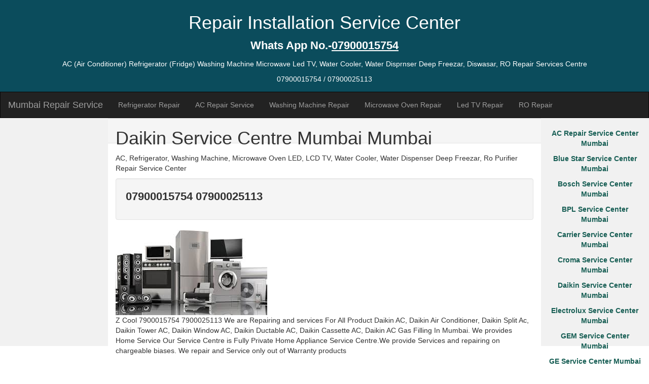

--- FILE ---
content_type: text/html
request_url: http://zcool.co.in/Daikin-Service-Centre-Mumbai.html
body_size: 7513
content:
<!DOCTYPE html>
<html lang="en">
<head>
  <title>Daikin Service Centre Mumbai-07900015754 | Daikin AC Service | Daikin AC Repair Installation Mumbai</title>

  <meta name="description" content="Mumbai Repair Service 07900025113 07900015754 provides Service and repairing for 
  all types Daikin Ac, Split AC, Tower AC, Cassette AC, Ductable AC, Portable AC, Cube Ac Repair Service In Mumbai "/>



  <meta name="keywords" content="Daikin Service Centre, Daikin AC Service Centre, Daikin AC Repair, Daikin AC Service,
   Daikin AC Installation,  Daikin Service Centre Near Me, Daikin Air Conditioner, Daikin AC Gas Filling In Mumbai, 
   Daikin Air Conditioner Service Centre, Daikin Service Centre In Mumbai "/>


  <meta charset="utf-8">
  <meta name="viewport" content="width=device-width, initial-scale=1">
  <link rel="stylesheet" href="https://maxcdn.bootstrapcdn.com/bootstrap/3.4.1/css/bootstrap.min.css">
  <script src="https://ajax.googleapis.com/ajax/libs/jquery/3.4.1/jquery.min.js"></script>
  <script src="https://maxcdn.bootstrapcdn.com/bootstrap/3.4.1/js/bootstrap.min.js"></script>
  <style>
    /* Remove the navbar's default margin-bottom and rounded borders */ 
    .navbar {
      margin-bottom: 0;
      border-radius: 0;
    }
    
    /* Set height of the grid so .sidenav can be 100% (adjust as needed) */
    .row.content {height: 450px}
    
    /* Set gray background color and 100% height */
    .sidenav {
      padding-top: 20px;
      background-color: #f1f1f1;
      height: 100%;
    }
    
    /* Set black background color, white text and some padding */
    footer {
      background-color: #555;
      color: white;
      padding: 15px;
    }
    
    /* On small screens, set height to 'auto' for sidenav and grid */
    @media screen and (max-width: 767px) {
      .sidenav {
        height: auto;
        padding: 15px;
      }
      .row.content {height:auto;} 
    }


    .cities {
      background-color:rgb(11, 76, 92);
      color: white;
      margin: -15px;
      padding: 20px;
    }



	a {
  color: rgb(23, 94, 84);
}



</style>
  </style>
</head>
<bodyn>
	<header class="container-fluid text-center">
        <div class="cities">
            <h1>Repair Installation Service Center</h1>
    
            <b><p style="font-size:160%;">Whats App No.-<u>07900015754</u><br></p></b>
            <p>AC (Air Conditioner) Refrigerator (Fridge) Washing Machine Microwave Led TV, Water Cooler, Water Disprnser
                Deep Freezar, Diswasar, RO Repair Services Centre</p>
    
            <p>07900015754 / 07900025113</p>
            </div> 
    </header>
<nav class="navbar navbar-inverse">
  <div class="container-fluid">
    <div class="navbar-header">
    <button type="button" class="navbar-toggle" data-toggle="collapse" data-target="#myNavbar">
        <span class="icon-bar"></span>
        <span class="icon-bar"></span>
        <span class="icon-bar"></span>                        
      </button>
      <a class="navbar-brand" href="https://zcool.co.in/">Mumbai Repair Service</a>
    </div>
    <div class="collapse navbar-collapse" id="myNavbar">
      <ul class="nav navbar-nav">
        
        <li><a href="Refrigerator-Service-Centre-Mumbai.html">Refrigerator Repair</a></li>
        <li><a href="AC-Service-Centre-Mumbai.html">AC Repair Service</a></li>
        <li><a href="Washing-Machine-Service-Centre-Mumbai.html">Washing Machine Repair</a></li>
        <li><a href="Microwave-Oven-Repair-Service-Centre-Mumbai.html">Microwave Oven Repair</a></li>
        <li><a href="TV-Repair-Service-Centre-Mumbai.html">Led TV Repair</a></li>
        <li><a href="RO-Repair-Service-Centre-Mumbai.html">RO Repair</a></li>
    </ul>
      <ul class="nav navbar-nav navbar-right">
        
      </ul>
    </div>
  </div>
</nav>
  

<div class="container-fluid text-center">    
    <div class="row content">
      <div class="col-sm-2 sidenav">
        <td><a href=""></a></td>
      </div>



    <div class="col-sm-8 text-left"> 
      <h1>Daikin Service Centre Mumbai Mumbai</h1>
      
  
  
      
<p> AC, Refrigerator, Washing Machine, Microwave Oven LED, LCD TV, Water Cooler, Water Dispenser
  Deep Freezar, Ro Purifier Repair Service Center</p>
      <div class="well"><b><p style="font-size:160%;">07900015754 07900025113</p></b></div>
      <img class="img-responsive" src="./repairservicecentre.jpg" alt="Repair Service Center"/>
      <p>Z Cool 7900015754 7900025113 We are Repairing and services For All Product Daikin AC, Daikin Air Conditioner, Daikin Split Ac,
          Daikin Tower AC, Daikin Window AC, Daikin Ductable AC, Daikin Cassette AC, Daikin AC Gas Filling In Mumbai. We provides Home Service
			 Our Service Centre is Fully Private Home Appliance Service Centre.We provide Services and repairing on
			  chargeable biases. We repair and Service only out of Warranty products</p>
    
<h2>Daikin AC Repair Services In Mumbai</h2>
      <table class="table table-bordered">
        <tbody>	
			<tr>
                <td>Daikin AC Service Centre in  Mumbai</td>
        <td>Daikin Air Conditioner Service Centre in  Mumbai</td>
        <td>Daikin AC Repair Service in  Mumbai</td>
        </tr>
        <tr>
        <td>Daikin Air Conditioner Repair Servic ine  Mumbai</td>
        <td>Daikin AC Installation in  Mumbai</td>
        <td>Daikin Air Conditioner Installation in  Mumbai</td>
        </tr>
        <tr>
        <td>Daikin  AC Service in  Mumbai</td>
        <td>Daikin  AC Repair in  Mumbai</td>
        <td>Daikin  AC Gas Filling in  Mumbai</td>
        </tr>
        <tr>
        <td>Daikin  AC Shiftting in  Mumbai</td>
        <td>Daikin  AC Gas Charging in  Mumbai</td>
        <td> Daikin AC PCB Repair in  Mumbai</td>
        </tr>
        <tr>
        <td>Daikin  AC Fan Motor Repair in  Mumbai</td>
        <td>Daikin  AC Fan Motor Replace in  Mumbai</td>
        <td>Daikin  AC Compressor Repair in  Mumbai</td>
        </tr>
        <tr>
        <td>Daikin  AC Fan Compressor Replace in  Mumbai</td>
        <td>Daikin  AC PCB Replace in  Mumbai</td>
        <td>Daikin  AC PCB Repair in  Mumbai</td>
        </tr>
        <tr>
        <td>Daikin Window AC Service Centre in  Mumbai</td>
        <td>Daikin Window AC Installation in  Mumbai</td>
        <td>Daikin Window AC Repair Service in  Mumbai</td>
        </tr>
        <tr>
        <td>Daikin Window AC Service in  Mumbai</td>
        <td>Daikin Window AC Repair in  Mumbai</td>
        <td>DaikinWindow AC Gas Filling in  Mumbai</td>
        </tr>
        <tr>
        <td>Daikin Window AC Shiftting in  Mumbai</td>
        <td>Daikin Window AC Gas Charging in  Mumbai</td>
        <td>Daikin Window AC PCB Repair in  Mumbai</td>
        </tr>
        <tr>
        <td>Daikin Window AC Fan Motor Repair in  Mumbai</td>
        <td>Daikin Window AC Fan Motor Replace in  Mumbai</td>
        <td>Daikin Window AC Compressor Repair in  Mumbai</td>
        </tr>
        <tr>
        <td>Daikin Window AC Fan Compressor Replace in  Mumbai</td>
        <td>Daikin Window AC PCB Replace in  Mumbai</td>
        <td>Daikin Window AC PCB Repair in  Mumbai</td>
        </tr>
        <tr>
        <td>Daikin Split AC Service Centre in  Mumbai</td>
        <td>Daikin Split AC Installation in  Mumbai</td>
        <td>Daikin Split AC Repair Service in  Mumbai</td>
        </tr>
        <tr>
        <td>Daikin Split AC Service in  Mumbai</td>
        <td>Daikin Split AC Repair in  Mumbai</td>
        <td>Daikin Split AC Gas Filling in  Mumbai</td>
        </tr>
        <tr>
        <td>Daikin Split AC Shiftting in  Mumbai</td>
        <td>Daikin Split AC Gas Charging in  Mumbai</td>
        <td>Daikin Split AC PCB Repair in  Mumbai</td>
        </tr>
        <tr>
        <td>Daikin Split AC Fan Motor Repair in  Mumbai</td>
        <td>Daikin Split AC Fan Motor Replace in  Mumbai</td>
        <td>Daikin Split AC Compressor Repair in  Mumbai</td>
        </tr>
        <tr>
        <td>Daikin Split AC Fan Compressor Replace in  Mumbai</td>
        <td>Daikin Split AC PCB Replace in  Mumbai</td>
        <td>Daikin Split AC PCB Repair in  Mumbai</td>
        </tr>
        <tr>
        <td>Cube AC Service Centre in  Mumbai</td>
        <td>Daikin Cube AC Installation in  Mumbai</td>
        <td>Daikin Cube AC Repair Service in  Mumbai</td>
        </tr>
        <tr>
        <td>Daikin Cube AC Service in  Mumbai</td>
        <td>Daikin Cube AC Repair in  Mumbai</td>
        <td>Daikin Cube AC Gas Filling in  Mumbai</td>
        </tr>
        <tr>
        <td>Daikin Cube AC Shiftting in  Mumbai</td>
        <td>Daikin Cube AC Gas Charging in  Mumbai</td>
        <td>Daikin Cube AC PCB Repair in  Mumbai</td>
        </tr>
        <tr>
        <td>Daikin Cube AC Fan Motor Repair in  Mumbai</td>
        <td>Daikin Cube AC Fan Motor Replace in  Mumbai</td>
        <td>Daikin Cube AC Compressor Repair in  Mumbai</td>
        </tr>
        <tr>
        <td>Daikin Cube AC Fan Compressor Replace in  Mumbai</td>
        <td>Daikin Cube AC PCB Replace in  Mumbai</td>
        <td>Daikin Cube AC PCB Repair in  Mumbai</td>
        </tr>
        <tr>
        <td>Daikin Cassette AC Service Centre in  Mumbai</td>
        <td>Daikin Cassette AC Installation in  Mumbai</td>
        <td>Daikin Cassette AC Repair Service in  Mumbai</td>
        </tr>
        <tr>
        <td>Daikin Cassette AC Service in  Mumbai</td>
        <td>Daikin Cassette AC Repair</td>
        <td>Daikin Cassette AC Gas Filling</td>
        </tr>
        <tr>
        <td>Daikin Cassette AC Shiftting in  Mumbai</td>
        <td>Daikin Cassette AC Gas Charging in  Mumbai</td>
        <td>Daikin Cassette AC PCB Repair in  Mumbai</td>
        </tr>
        <tr>
        <td>Daikin Cassette AC Fan Motor Repair in  Mumbai</td>
        <td>Daikin Cassette AC Fan Motor Replace in  Mumbai</td>
        <td>Daikin Cassette AC Compressor Repair in  Mumbai</td>
        </tr>
        <tr>
        <td>Daikin Cassette AC Fan Compressor Replace in  Mumbai</td>
        <td>Daikin Cassette AC PCB Replace in  Mumbai</td>
        <td>Daikin Cassette AC PCB Repair in  Mumbai</td>
        </tr>
        <tr>
        <td>Daikin Tower AC Service Centre in  Mumbai</td>
        <td>Daikin Tower AC Installation in  Mumbai</td>
        <td>Daikin Tower AC Repair Service in  Mumbai</td>
        </tr>
        <tr>
        <td>Daikin Tower AC Service in  Mumbai</td>
        <td>Daikin Tower AC Repair in  Mumbai</td>
        <td>Daikin Tower AC Gas Filling in  Mumbai</td>
        </tr>
        <tr>
        <td>Daikin Tower AC Shiftting in  Mumbai</td>
        <td>Daikin Tower AC Gas Charging in  Mumbai</td>
        <td>Daikin Tower AC PCB Repair in  Mumbai</td>
        </tr>
        <tr>
        <td>Daikin Tower AC Fan Motor Repair in  Mumbai</td>
        <td>Daikin Tower AC Fan Motor Replace in  Mumbai</td>
        <td>Daikin Tower AC Compressor Repair in  Mumbai</td>
        </tr>
        <tr>
        <td>Daikin Tower AC Fan Compressor Replace in  Mumbai</td>
        <td>Daikin Tower AC PCB Replace in  Mumbai</td>
        <td>Daikin Tower AC PCB Repair in  Mumbai</td>
        </tr>
        <tr>
        <td>Commercial AC Service Centre in  Mumbai</td>
        <td>Daikin Commercial AC Installation in  Mumbai</td>
        <td>Daikin Commercial AC Repair Service in  Mumbai</td>
        </tr>
        <tr>
        <td>Daikin Commercial AC Service in  Mumbai</td>
        <td>Daikin Commercial AC Repair in  Mumbai</td>
        <td>Daikin Commercial AC Gas Filling in  Mumbai</td>
        </tr>
        <tr>
        <td>Daikin Commercial AC Shiftting in  Mumbai</td>
        <td>Daikin Commercial AC Gas Charging in  Mumbai</td>
        <td>Daikin Commercial AC PCB Repair in  Mumbai</td>
        </tr>
        <tr>
        <td>Daikin Commercial AC Fan Motor Repair in  Mumbai</td>
        <td>Daikin Commercial AC Fan Motor Replace in  Mumbai</td>
        <td>Daikin Commercial AC Compressor Repair in  Mumbai</td>
        </tr>
        <tr>
        <td>Daikin Commercial AC Fan Compressor Replace in  Mumbai</td>
        <td>Daikin Commercial AC PCB Replace in  Mumbai</td>
        <td>Daikin Commercial AC PCB Repair in  Mumbai</td>
        </tr>
        <tr>
        <td>Daikin Ductable AC Service Centre in  Mumbai</td>
        <td>Daikin Ductable AC Installation in  Mumbai</td>
        <td>Daikin Ductable AC Repair Service in  Mumbai</td>
        </tr>
        <tr>
        <td>Daikin Ductable AC Service in  Mumbai</td>
        <td>Daikin Ductable AC Repair in  Mumbai</td>
        <td>Daikin Ductable AC Gas Filling in  Mumbai</td>
        </tr>
        <tr>
        <td>Daikin Ductable AC Shiftting in  Mumbai</td>
        <td>Daikin Ductable AC Gas Charging in  Mumbai</td>
        <td>Daikin Ductable AC PCB Repair in  Mumbai</td>
        </tr>
        <tr>
        <td>Daikin Ductable AC Fan Motor Repair in  Mumbai</td>
        <td>Daikin Ductable AC Fan Motor Replace in  Mumbai</td>
        <td>Daikin Ductable AC Compressor Repair in  Mumbai</td>
        </tr>
        <tr>
        <td>Daikin Ductable AC Fan Compressor Replace in  Mumbai</td>
        <td>Daikin Ductable AC PCB Replace in  Mumbai</td>
        <td>Daikin Ductable AC PCB Repair in  Mumbai</td>
        </tr>
        <tr>
        <td>Daikin Portable AC Service Centre in  Mumbai</td>
        <td>Daikin Portable AC Installation in  Mumbai </td>
        <td>Daikin Portable AC Repair Service in  Mumbai</td>
        </tr>
        <tr>
        <td>Daikin Portable AC Service in  Mumbai</td>
        <td>Daikin Portable AC Repair in  Mumbai</td>
        <td>Daikin Portable AC Gas Filling in  Mumbai</td>
        </tr>
        <tr>
        <td>Daikin Portable AC Shiftting in  Mumbai</td>
        <td>Daikin Portable AC Gas Charging in  Mumbai</td>
        <td>Daikin Portable AC PCB Repair in  Mumbai</td>
        </tr>
        <tr>
        <td>Daikin Portable AC Fan Motor Repair in  Mumbai</td>
        <td>Daikin Portable AC Fan Motor Replace in  Mumbai</td>
        <td>Daikin Portable AC Compressor Repair in  Mumbai</td>
        </tr>
        <tr>
        <td>Daikin Portable AC Fan Compressor Replace in  Mumbai</td>
        <td>Daikin Portable AC PCB Replace in  Mumbai</td>
        <td>Daikin Portable AC PCB Repair in  Mumbai</td>
        </tr>
                </tbody>
            </table>
        <h2>Daikin AC Repair Services  Mumbai</h2>
             <table class="table table-bordered">
                <tbody>	
        <tr>
                <td><a href="Daikin-Service-Centre-Andheri-Mumbai.html">Daikin Service Centre in Andheri Mumbai</a></td>
                <td><a href="Daikin-Service-Centre-AndheriDahisar-Mumbai.html">Daikin Service Centre in Andheri Dahisar Mumbai</a></td>
                <td><a href="Daikin-Service-Centre-90FeetRoad-Mumbai.html">Daikin Service Centre in 90 Feet Road Mumbai</a></td>
            </tr>
            <tr>
                <td><a href="Daikin-service-centre-AKRoad-Mumbai.html">Daikin Service Centre in A K Road Mumbai</a></td>
                <td><a href="Daikin-service-centre-AbdulRehmanStreet-Mumbai.html">Daikin Service Centre in Abdul Rehman Street Mumbai</a></td>
                <td><a href="Daikin-service-centre-Agripada-Mumbai.httml">Daikin Service Centre in Agripada Mumbai</a></td>
            </tr>
            <tr>
                <td><a href="Daikin-service-centre-Airoli-Mumbai.html">Daikin Service Centre in Airoli Mumbai</a></td>
                <td><a href="Daikin-service-centre-AiroliSector4-Mumbai.html">Daikin Service Centre in Airoli Sector 4 Mumbai</a></td>
                <td><a href="Daikin-Service-Centre-AiroliSector8-Mumbai">Daikin Service Centre in Airoli Sector 8 Mumbai</a></td>
            </tr>
            <tr>
                <td><a href="Daikin-Service-Centre-AltamountRoad-Mumbai.html">Daikin Service Centre in Altamount Road Mumbai</a></td>
                <td><a href="Daikin-service-centre-Ambarnath-Mumbai.html">Daikin Service Centre in Ambarnath Mumbai</a></td>
                <td><a href="daikin-service-centre-AmbarnathEast-Mumbai.html">Daikin Service Centre in Ambarnath East Mumbai</a></td>
            </tr>
            <tr>
                <td><a href="Daikin-service-centre-Ambernath-Mumbai.html">Daikin Service Centre in Ambernath Mumbai</a></td>
                <td><a href="Daikin-service-centre-AmbernathEast-Mumbai.html">Daikin Service Centre in Ambernath East Mumbai</a></td>
                <td><a href="Daikin-Service-Centre-AmbernathWest-Mumbai">Daikin Service Centre in Ambernath West Mumbai</a></td>
            </tr>
            <tr>
                <td><a href="Daikin-service-centre-Amboli-Mumbai.html">Daikin Service Centre in Amboli Mumbai</a></td>
                <td><a href="Daikin-service-centre-AndheriEast-Mumbai.html">Daikin Service Centre in Andheri East Mumbai</a></td>
                <td><a href="Daikin-service-centre-AndheriKurlaRoad-Mumbai.html">Daikin Service Centre in Andheri Kurla Road Mumbai</a></td>
            </tr>
            <tr>
                <td><a href="Daikin-service-centre-AndheriSaharRoad-Mumbai.html">Daikin Service Centre in Andheri Sahar Road Mumbai</a></td>
                <td><a href="Daikin-service-centre-AndheriWest-Mumbai.html">Daikin Service Centre in Andheri West Mumbai</a></td>
                <td><a href="Daikin-service-centre-AntopHill-Mumbai.html">Daikin Service Centre in Antop Hill Mumbai</a></td>
            </tr>
            <tr>
                <td><a href="Daikin-service-centre-ApolloBunder-Mumbai.html">Daikin Service Centre in Apollo Bunder Mumbai</a></td>
                <td><a href="Daikin-service-centre-AugustKrantiMaidan-Mumbai.httml">Daikin Service Centre in August Kranti Maidan Mumbai</a></td>
                <td><a href="Daikin-service-centre-BabulnathRoad-Mumbai.html">Daikin Service Centre in Babulnath Road Mumbai</a></td>
            </tr>
            <tr>
                <td><a href="Daikin-service-centre-Badlapur-Mumbai.html">Daikin Service Centre in Badlapur Mumbai</a></td>
                <td><a href="Daikin-service-centre-BallardEstate-Mumbai.html">Daikin Service Centre in Ballard Estate Mumbai</a></td>
                <td><a href="Daikin-service-centre-BandraWest -Mumbai.html">Daikin Service Centre in Bandra West Mumbai</a></td>
            </tr>
            <tr>
                <td><a href="Daikin-service-centre-BandraEast-Mumbai.html">Daikin Service Centre in Bandra East Mumbai</a></td>
                <td><a href="Daikin-service-centre-BandraWest -Mumbai.html">Daikin Service Centre in Bandra West Mumbai</a></td>
                <td><a href="Daikin-service-centre-Belapur-Mumbai.html">Daikin Service Centre in  Mumbai</a></td>
            </tr>
            <tr>
                <td><a href="Daikin-service-centre-Bhandup-Mumbai.html">Daikin Service Centre in Bhandup Mumbai</a></td>
                <td><a href="Daikin-service-centre-BhandupEast-Mumbai.html">Daikin Service Centre in Bhandup East Mumbai</a></td>
                <td><a href="Daikin-service-centre-BhandupWest-Mumbai.html">Daikin Service Centre in Bhandup West Mumbai</a></td>
            </tr>
            <tr>
                <td><a href="daikin-service-centre-Bhayandar-Mumbai.html">Daikin Service Centre in Bhayandar Mumbai</a></td>
                <td><a href="Daikin-service-centre-BhayandarEast-Mumbai.html">Daikin Service Centre in Bhayandar East Mumbai</a></td>
                <td><a href="Daikin-service-centre-BhayandarWada-Mumbai.html">Daikin Service Centre in Bhayandar Wada Mumbai</a></td>
            </tr>
            <tr>
                <td><a href="Daikin-service-centre-BhayandarWest-Mumbai.html">Daikin Service Centre in Bhayandar West Mumbai</a></td>
                <td><a href="Daikin-service-centre-Air indiaStaffcolony-Mumbai.html">Daikin Service Centre in Air india Staff colony Mumbai</a></td>
                <td><a href="Daikin-service-centre-BhayanderEast-Mumbai.html">Daikin Service Centre in Bhayander East Mumbai</a></td>
            </tr>
            <tr>
                <td><a href="Daikin-service-centre-BhayanderWest-Mumabi.html">Daikin Service Centre in Bhayander West Mumbai</a></td>
                <td><a href="Daikin-service-centre-BhindiBazar-Mumbai.httml">Daikin Service Centre in Bhindi Bazar Mumbai</a></td>
                <td><a href="Daikin-service-centre-Bhivandi-Mumbai.html">Daikin Service Centre in Bhivandi Mumbai</a></td>
            </tr>
            <tr>
                <td><a href="Daikin-service-centre-Bhiwandi-Mumbai.html">Daikin Service Centre in Bhiwandi Mumbai</a></td>
                <td><a href="Daikin-service-centre-Bhoiwada-Mumbai.html">Daikin Service Centre in Bhoiwada Mumbai</a></td>
                <td><a href="Daikin-service-centre-BhulabhaiDesaiRoad-Mumbai.html">Daikin Service Centre in Bhulabhai Desai Road Mumbai</a></td>
            </tr>
            <tr>
                <td><a href="DAikin-service-centre-Bhuleshwar-Mumbai.html">Daikin Service Centre in Bhuleshwar Mumbai</a></td>
                <td><a href="Daikin-service-centre-BhyandarEast-Mumbai.html">Daikin Service Centre in Bhyandar East Mumbai</a></td>
                <td><a href="Daikin-service-centre-Boisar-Mumbai.html">Daikin Service Centre in Boisar Mumbai</a></td>
            </tr>
            <tr>
                <td><a href="Daikin-service-centre-BorivaliWest-Mumbai.html">Daikin Service Centre in Boisar West Mumbai</a></td>
                <td><a href="Daikin-service-centre-Borivali-Mumbai.html">Daikin Service Centre in Borivali Mumbai</a></td>
                <td><a href="Daikin-service-centre-BorivaliEast-Mumbai.html">Daikin Service Centre in Borivali East Mumbai</a></td>
            </tr>
            <tr>
                <td><a href="Daikin-Service-Centre-BorivaliWest-Mumbai">Daikin Service Centre in Borivali West Mumbai</a></td>
                <td><a href="Daikin-Service-Centre-BreachCandy-Mumbai.html">Daikin Service Centre in Breach Candy Mumbai</a></td>
                <td><a href="Daikin-service-centre-Byculla-Mumbai.html">Daikin Service Centre in Byculla Mumbai</a></td>
            </tr>
            <tr>
                <td><a href="Daikin-Service-Centre-BycullaEast-Mumbai.html">Daikin Service Centre in Byculla East Mumbai</a></td>
                <td><a href="Daikin-service-centre-BycullaWest-Mumbai.html">Daikin Service Centre in Byculla West Mumbai</a></td>
                <td><a href="Daikin-service-centre-C.P.Tank-Mumbai.html">Daikin Service Centre in CP Tank Mumbai</a></td>
            </tr>
            <tr>
                <td><a href="Daikin-service-centre-C.S.T.-Mumbai.html">Daikin Service Centre in CST Mumbai</a></td>
                <td><a href="Daikin-service-centre-CarnacBunder-Mumbai.html">Daikin Service Centre in Carnac Bunder Mumbai</a></td>
                <td><a href="Daikin-service-centre-CBDBelapurSector11-Mumbai.html">Daikin Service Centre in CBD Belapur Mumbai</a></td>
            </tr>
            <tr>
                <td><a href="Daikin-service-centre-CBDBelapur-Mumbai.html">Daikin Service Centre in CBD Belapur Sector 11 Mumbai</a></td>
                <td><a href="Daikin-service-centre-Chakala-Mumbai.html">Daikin Service Centre in Chakala Mumbai</a></td>
                <td><a href="Daikin-service-centre-Chandivali-Mumbai.html">Daikin Service Centre in Chandivali Mumbai</a></td>
            </tr>
            <tr>
                <td><a href="Daikin-service-centre-Charkop-Mumbai.html">Daikin Service Centre in Charkop Mumbai</a></td>
                <td><a href="Daikin-service-centre-CharniRoad-Mumbai.html">Daikin Service Centre in Charni Road Mumbai</a></td>
                <td><a href="Daikin-service-centre-CharniRoadEast-Mumbai.html">Daikin Service Centre in Charni Road East Mumbai</a></td>
            </tr>
            <tr>
                <td><a href="Daikin-service-centre-Chembur-Mumbai.html">Daikin Service Centre in Chembur Mumbai</a></td>
                <td><a href="Daikin-service-centre-ChemburCamp-Mumbai.html">Daikin Service Centre in Chembur Camp Mumbai</a></td>
                <td><a href="Daikin-service-centre-ChemburColony-Mumbai.html">Daikin Service Centre in Chembur Colony Mumbai</a></td>
            </tr>
            <tr>
                <td><a href="Daikin-service-centre-ChemburEast-Mumbai.html">Daikin Service Centre in Chembur East Mumbai</a></td>
                <td><a href="Daikin-Service-Centre-ChemburWest-Mumbai.html">Daikin Service Centre in Chembur West Mumbai</a></td>
                <td><a href="Daikin-service-centre-ChinchBandar-Mumbai.html">Daikin Service Centre in Chinch Bandar Mumbai</a></td>
            </tr>
            <tr>
                <td><a href="Daikin-service-centre-ChinchBunder-Mumbai.html">Daikin Service Centre in Chinch Bunder Mumbai</a></td>
                <td><a href="Daikin-service-centre-Chinchpokli-Mumbai.html">Daikin Service Centre in Chinchpokli Mumbai</a></td>
                <td><a href="Daikin-service-centre-ChinchpokliEast-Mumbai.html">Daikin Service Centre in Chinchpokli East Mumbai</a></td>
            </tr>
            <tr>
                <td><a href="Daikin-Service-Centre-ChinchpokliWest-Mumbai.html">Daikin Service Centre in Chinchpokli West Mumbai</a></td>
                <td><a href="Daikin-Service-Centre-ChiraBazar-Mumbai.html">Daikin Service Centre in Chira Bazar Mumbai</a></td>
                <td><a href="Daikin-service-centre-Chowpatty-Mumbai.html">Daikin Service Centre in Chowpatty Mumbai</a></td>
            </tr>
            <tr>
                <td><a href="Daikin-service-centre-ChunaBhatti-Mumbai.html">Daikin Service Centre in Chuna Bhatti Mumbai</a></td>
                <td><a href="Daikin-service-centre-Churchgate-Mumbai.html">Daikin Service Centre in Church Gate Mumbai</a></td>
                <td><a href="Daikin-service-centre-Churchgate-Mumbai.html">Daikin Service Centre in Churchgate Mumbai</a></td>
            </tr>
            <tr>
                <td><a href="Daikin-service-centre-ColabaCauseway-Mumbai.html">Daikin Service Centre in Colaba Causeway Mumbai</a></td>
                <td><a href="Daikin-service-centre-CottonGreen-Mumbai.html">Daikin Service Centre in Cotton Green Mumbai</a></td>
                <td><a href="daikin-service-centre-CottonGreenWest-Mumbai.html">Daikin Service Centre in Cotton Green West Mumbai</a></td>
            </tr>
            <tr>
                <td><a href="Daikin-service-centre-CrawfordMarket-Mumbai.html">Daikin Service Centre in Crawford Market Mumbai</a></td>
                <td><a href="Daikin-service-centre-CuffeParadeMumbai.html">Daikin Service Centre in Cuffe Parade Mumbai</a></td>
                <td><a href="Daikin-service-centre-CumballaHill-Mumbai.html">Daikin Service Centre in Cumballa Hill Mumbai</a></td>
            </tr>
            <tr>
                <td><a href="Daikin-service-centre-CurreyRoad-Mumbai.html">Daikin Service Centre in Currey Road Mumbai</a></td>
                <td><a href="Daikin-service-centre-CurryRoad-Mumbai.html">Daikin Service Centre in Curry Road Mumbai</a></td>
                <td><a href="Daikin-Service-Centre-DNRoad-Mumbai.html">Daikin Service Centre in D N Road Mumbai</a></td>
            </tr>
            <tr>
                <td><a href="Daikin-service-centre-DadarEast-Mumbai.html">Daikin Service Centre in Dadar East Mumbai</a></td>
                <td><a href="Daikin-service-centre-DadarTT-Mumbai.html">Daikin Service Centre in Dadar T T Mumbai</a></td>
                <td><a href="Daikin-service-centre-DadarWest-Mumbai.html">Daikin Service Centre in Dadar West Mumbai</a></td>
            </tr>
            <tr>
                <td><a href="Daikin-service-centre-Dahisar-Mumbai.html">Daikin Service Centre in Dahisar Mumbai</a></td>
                <td><a href="Daikin-service-centre-DahisarEast-Mumbai.html">Daikin Service Centre in Dahisar East Mumbai</a></td>
                <td><a href="Daikin-service-centre-DahisarWest-Mumbai.html">Daikin Service Centre in Dahisar West Mumbai</a></td>
            </tr>
            <tr>
                <td><a href="Daikin-service-centre-DanaBandar-Mumbai.html">Daikin Service Centre in Dana Bandar Mumbai</a></td>
                <td><a href="Daikin-service-centre-DelisleRoad-Mumbai.html">Daikin Service Centre in Delisle Road Mumbai</a></td>
                <td><a href="Daikin-service-centre-Deonar-Mumbai.html">Daikin Service Centre in Deonar Mumbai</a></td>
            </tr>
            <tr>
                <td><a href="Daikin-service-centre-DeonarEast-Mumbai.html">Daikin Service Centre in Deonar East Mumbai</a></td>
                <td><a href="Daikin-service-centre-Dharavi-Mumbai.html">Daikin Service Centre in Dharavi Mumbai</a></td>
                <td><a href="Daikin-service-centre-DhobhiTalao-Mumbai.html">Daikin Service Centre in Dhobhi Talao Mumbai</a></td>
            </tr>
            <tr>
                <td><a href="Daikin-service-centre-DhobiTalao-Mumbai.html">Daikin Service Centre in Dhobi Talao Mumbai</a></td>
                <td><a href="Daikin-service-centre-Dockyard-Mumbai.html">Daikin Service Centre in Dockyard Mumbai</a></td>
                <td><a href="Daikin-service-centre-Dombivali-Mumbai.html">Daikin Service Centre in Dombivali Mumbai</a></td>
            </tr>
            <tr>
                <td><a href="Daikin-service-centre-DombivaliEast-Mumbai.html">Daikin Service Centre in Dombivali East Mumbai</a></td>
                <td><a href="Daikin-service-centre-DombivaliWest-Mumbai.html">Daikin Service Centre in Dombivali West Mumbai</a></td>
                <td><a href="Daikin-service-centre-Dongri-Mumbai.html">Daikin Service Centre in Dongri Mumbai</a></td>
            </tr>
            <tr>
                <td><a href="Daikin-service-centre-ElphinstoneRoad-Mumbai.html">Daikin Service Centre in Elphinstone Road Mumbai</a></td>
                <td><a href="Daikin-service-centre-FloraFountain-Mumbai.html">Daikin Service Centre in Flora Fountain Mumbai</a></td>
                <td><a href="Daikin-service-centre-Fort-Mumbai.html">Daikin Service Centre in Fort Mumbai</a></td>
            </tr>
            <tr>
                <td><a href="Daikin-service-centre-Gamdevi-Mumbai.html">Daikin Service Centre in Gamdevi Mumbai</a></td>
                <td><a href="Daikin-service-centre-Ghansoli-Mumbai.html">Daikin Service Centre in Ghansoli Mumbai</a></td>
                <td><a href="Daikin-service-centre-GhatkoparEast-Mumbai.html">Daikin Service Centre in Ghatkopar Mumbai</a></td>
            </tr>
            <tr>
                <td><a href="Daikin-service-centre-GhatkoparEast-Mumbai.html">Daikin Service Centre in Ghatkopar East Mumbai</a></td>
                <td><a href="Daikin-service-centre-GhatkoparWest-Mumbai.html">Daikin Service Centre in Ghatkopar West Mumbai</a></td>
                <td><a href="Daikin-service-centre-GhodbandarRoad-Mumbai.html">Daikin Service Centre in Ghodbandar Road Mumbai</a></td>
            </tr>
            <tr>
                <td><a href="Daikin-service-centre-Girgaon-Mumbai.html">Daikin Service Centre in Girgaon Mumbai</a></td>
                <td><a href="Daikin-service-centre-GirgaonChowpatty-Mumbai.html">Daikin Service Centre in Girgaon Chowpatty Mumbai</a></td>
                <td><a href="Daikin-service-centre-Girgaum-Mumbai.html">Daikin Service Centre in Girgaum Mumbai</a></td>
            </tr>
            <tr>
                <td><a href="Daikin-service-centre-GoregaonEast-Mumbai.html">Daikin Service Centre in Goregaon East Mumbai</a></td>
                <td><a href="Daikin-service-centre-GoregaonWest-Mumbai.html">Daikin Service Centre in Goregaon West Mumbai</a></td>
                <td><a href="Daikin-service-centre-Govandi-Mumbai.html">Daikin Service Centre in Govandi Mumbai</a></td>
            </tr>
            <tr>
                <td><a href="Daikin-service-centre-GovandiEast-Mumbai.html">Daikin Service Centre in Govandi East Mumbai</a></td>
                <td><a href="Daikin-service-centre-GovandiWest-Mumbai.html">Daikin Service Centre in Govandi West Mumbai</a></td>
                <td><a href="Daikin-service-centre-GowaliaTank-Mumbai.html">Daikin Service Centre in Gowalia Tank Mumbai</a></td>
            </tr>
            <tr>
                <td><a href="Daikin-service-centre-GrantRoad-Mumbai.html">Daikin Service Centre in Grant Road Mumbai</a></td>
                <td><a href="Daikin-service-centre-GrantRoadEast-Mumbai.html">Daikin Service Centre in Grant Road East Mumbai</a></td>
                <td><a href="Daikin-service-centre-GrantRoadWest-Mumbai.html">Daikin Service Centre in Grant Road West Mumbai</a></td>
            </tr>
            <tr>
                <td><a href="Daikin-service-centre-GreenParkExtension-Mumbai.html">Daikin Service Centre in Green Park Extension Mumbai</a></td>
                <td><a href="Daikin-service-centre-Gulalwadi-Mumbai.html">Daikin Service Centre in Gulalwadi Mumbai</a></td>
                <td><a href="Daikin-service-centre-HajiAli-Mumbai.html">Daikin Service Centre in Haji Ali Mumbai</a></td>
            </tr>
            <tr>
                <td><a href="Daikin-service-centre-HorimanCircle-Mumbai.html">Daikin Service Centre in Horiman Circle Mumbai</a></td>
                <td><a href="Daikin-service-centre-HughesRoad-Mumbai.html">Daikin Service Centre in Hughes Road Mumbai</a></td>
                <td><a href="Daikin-service-centre-HutatmaChowk-Mumbai.html">Daikin Service Centre in Hutatma Chowk Mumbai</a></td>
            </tr>
            <tr>
                <td><a href="Daikin-service-centre-JBNagar-Mumbai.html">Daikin Service Centre in J B Nagar Mumbai</a></td>
                <td><a href="Daikin-service-centre-JacobCircle-Mumbai.html">Daikin Service Centre in Jacob Circle Mumbai</a></td>
                <td><a href="Daikin-service-centre-Jogeshwari-Mumbai.html">Daikin Service Centre in Jogeshwari Mumbai</a></td>
            </tr>
            <tr>
                <td><a href="Daikin-service-centre-JogeshwariEast-Mumbai.html">Daikin Service Centre in Jogeshwari East Mumbai</a></td>
                <td><a href="Daikin-service-centre-JogeshwariWest-Mumbai.html">Daikin Service Centre in Jogeshwari West Mumbai</a></td>
                <td><a href="Daikin-service-centre-JuhuScheme-Mumbai.html">Daikin Service Centre in Juhu Scheme Mumbai</a></td>
            </tr>
            <tr>
                <td><a href="Daikin-service-centre-JuhuTaraRoad-Mumbai.html">Daikin Service Centre in Juhu Tara Road Mumbai</a></td>
                <td><a href="Daikin-Service-Centre-Kalachowki-Mumbai.html">Daikin Service Centre in Kalachowki Mumbai</a></td>
                <td><a href="DDaikin-service-centre-Kalaghoda-Mumbai.html">Daikin Service Centre in Kalaghoda Mumbai</a></td>
            </tr>
            <tr>
                <td><a href="Daikin-service-centre-Kalamboli-Mumbai.html">Daikin Service Centre in Kalamboli Mumbai</a></td>
                <td><a href="Daikin-service-centre-Kalbadevi-Mumbai.html">Daikin Service Centre in Kalbadevi Mumbai</a></td>
                <td><a href="Daikin-service-centre-Kalina-Mumbai.html">Daikin Service Centre in Kalina Mumbai</a></td>
            </tr>
            <tr>
                <td><a href="Daikin-service-centre-Kalwa-Mumbai.html">Daikin Service Centre in Kalwa Mumbai</a></td>
                <td><a href="Daikin-service-centre-KalwaWest-Mumbai.html">Daikin Service Centre in Kalwa West Mumbai</a></td>
                <td><a href="Daikin-service-centre-Kalyan-Mumbai.html">Daikin Service Centre in Kalyan Mumbai</a></td>
            </tr>
            <tr>
                <td><a href="Daikin-service-centre-KalyanEast-Mumbai.html">Daikin Service Centre in Kalyan East Mumbai</a></td>
                <td><a href="Daikin-service-centre-KalyanWest-Mumbai.html">Daikin Service Centre in Kalyan West Mumbai</a></td>
                <td><a href="Daikin-service-centre-Kamothe-Mumbai.html">Daikin Service Centre in Kamothe Mumbai</a></td>
            </tr>
            <tr>
                <td><a href="Daikin-service-centre-Kandivali-Mumbai.html">Daikin Service Centre in Kandivali Mumbai</a></td>
                <td><a href="Daikin-service-centre-KandivaliEast-Mumbai.html">Daikin Service Centre in Kandivali East Mumbai</a></td>
                <td><a href="Daikin-service-centre-KandivaliWest-Mumbai.html">Daikin Service Centre in Kandivali West Mumbai</a></td>
            </tr>
            <tr>
                <td><a href="Daikin-service-centre-KanjurMargEast-Mumbai.html">Daikin Service Centre in Kanjur Marg East Mumbai</a></td>
                <td><a href="Daikin-service-centre-KanjurMargWest-Mumbai.html">Daikin Service Centre in Kanjur Marg West Mumbai</a></td>
                <td><a href="Daikin-service-centre-Kanjurmarg-Mumbai.html">Daikin Service Centre in Kanjurmarg Mumbai</a></td>
            </tr>
            <tr>
                <td><a href="Daikin-service-centre-KanjurMargEast-Mumbai.html">Daikin Service Centre in Kanjurmarg East Mumbai</a></td>
                <td><a href="Daikin-service-centre-KanjurMargWest-Mumbai.html">Daikin Service Centre in Kanjurmarg West Mumbai</a></td>
                <td><a href="Daikin-service-centre-KaziSayedStreet-Mumbai.html">Daikin Service Centre in Kazi Sayed Street Mumbai</a></td>
            </tr>
            <tr>
                <td><a href="Daikin-service-centre-KempsCorner-Mumbai.html">Daikin Service Centre in Kemps Corner Mumbai</a></td>
                <td><a href="Daikin-service-centre-KempsCorner-Mumbai.html">Daikin Service Centre in Kemps Corner Mumbai</a></td>
                <td><a href="Daikin-service-centre-Khar-Mumbai.html">Daikin Service Centre in Khar Mumbai</a></td>
            </tr>
            <tr>
                <td><a href="Daikin-service-centre-KharDanda-Mumbai.html">Daikin Service Centre in Khar Danda Mumbai</a></td>
                <td><a href="Daikin-service-centre-KharEast-Mumbai.html">Daikin Service Centre in Khar East Mumbai</a></td>
                <td><a href="Daikin-service-centre-KharWest-Mumbai.html">Daikin Service Centre in Khar West Mumbai</a></td>
            </tr>
            <tr>
                <td><a href="Daikin-service-centre-Kharghar-Mumbai.html">Daikin Service Centre in Kharghar Mumbai</a></td>
                <td><a href="Daikin-service-centre-KhargharSector12-Mumbai.html">Daikin Service Centre in Kharghar Sector 12 Mumbai</a></td>
                <td><a href="Daikin-service-centre-KhargharSector2-Mumbai.html">Daikin Service Centre in Kharghar Sector 2 Mumbai</a></td>
            </tr>
            <tr>
                <td><a href="Daikin-service-centre-KhargharSector7-Mumbai.html">Daikin Service Centre in Kharghar Sector 7 Mumbai</a></td>
                <td><a href="Daikin-service-centre-Khetwadi-Mumbai.html">Daikin Service Centre in Khetwadi Mumbai</a></td>
                <td><a href="Daikin-service-centre-Khopoli-Mumbai.html">Daikin Service Centre in Khopoli Mumbai</a></td>
            </tr>
            <tr>
                <td><a href="Daikin-service-centre-KingsCircle-Mumbai.html">Daikin Service Centre in Kings Circle Mumbai</a></td>
                <td><a href="Daikin-service-centre-Koparkhairane-Mumbai.html">Daikin Service Centre in Koparkhairane Mumbai</a></td>
                <td><a href="Daikin-service-centre-Koperkhairane-Mumbai.html">Daikin Service Centre in Koper Khraine Mumbai</a></td>
            </tr>
            <tr>
                <td><a href="Daikin-service-centre-KoperKhraine-Mumbai.html">Daikin Service Centre in Koperkhairane Mumbai</a></td>
                <td><a href="Daikin-service-centre-Kurla-Mumbai.html">Daikin Service Centre in Kurla Mumbai</a></td>
                <td><a href="Daikin-service-centre-KurlaEast-Mumbai.html">Daikin Service Centre in Kurla East Mumbai</a></td>
            </tr>
            <tr>
                <td><a href="Daikin-service-centre-KurlaWest-Mumbai.html">Daikin Service Centre in Kurla West Mumbai</a></td>
                <td><a href="Daikin-service-centre-LalBahadurShastriMarg-Mumbai.html">Daikin Service Centre in Lal Bahadur Shastri Marg Mumbai</a></td>
                <td><a href="Daikin-Service-Centre-LalBaug-Mumbai.html">Daikin Service Centre in Lal Baug Mumbai</a></td>
            </tr>
            <tr>
                <td><a href="Daikin-service-centre-LalBaug-Mumbai.html">Daikin Service Centre in Lalbaug Mumbai</a></td>
                <td><a href="Daikin-service-centre-LamingtonRoad-Mumbai.html">Daikin Service Centre in Lamington Road Mumbai</a></td>
                <td><a href="Daikin-service-centre-LBSMarg-Mumbai.html">Daikin Service Centre in LBS Marg Mumbai</a></td>
            </tr>
            <tr>
                <td><a href="Daikin-service-centre-LinkRoad-Mumbai.html">Daikin Service Centre in Link Road Mumbai</a></td>
                <td><a href="Daikin-service-centre-LoharChawl-Mumbai.html">Daikin Service Centre in Lohar Chawl Mumbai</a></td>
                <td><a href="Daikin-service-centre-Lokhandwala-Mumbai.html">Daikin Service Centre in Lokhandwala Mumbai</a></td>
            </tr>
            <tr>
                <td><a href="Daikin-service-centre-LowerParel-Mumbai.html">Daikin Service Centre in Lower Parel Mumbai</a></td>
                <td><a href="Daikin-service-centre-LowerParelEast-Mumbai.html">Daikin Service Centre in Lower Parel East Mumbai</a></td>
                <td><a href="Daikin-service-centre-LowerParelWest-Mumbai.html">Daikin Service Centre in Lower Parel West Mumbai</a></td>
            </tr>
                   <tr>
                <td><a href="Daikin-service-centre-MGRoad-Mumbai.html">Daikin Service Centre in M G Road Mumbai</a></td>
                <td><a href="Daikin-service-centre-MahakaliCavesRoad-Mumbai.html">Daikin Service Centre in Mahakali Caves Road Mumbai</a></td>
                <td><a href="Daikin-service-centre-Mahalaxmi-Mumbai.html">Daikin Service Centre in Mahalaxmi Mumbai</a></td>
            </tr>
            <tr>
                <td><a href="Daikin-service-centre-MahalaxmiWest-Mumbai.html">Daikin Service Centre in Mahalaxmi West Mumbai</a></td>
                <td><a href="Daikin-service-centre-Mahape-Mumbai.html">Daikin Service Centre in Mahape Mumbai</a></td>
                <td><a href="Daikin-service-centre-Mahim-Mumbai.html">Daikin Service Centre in Mahim Mumbai</a></td>
            </tr>
            <tr>
                <td><a href="Daikin-service-centre-MahimEast-Mumbai.html">Daikin Service Centre in Mahim East Mumbai</a></td>
                <td><a href="Daikin-service-centre-MahimWest-Mumbai.html">Daikin Service Centre in Mahim West Mumbai</a></td>
                <td><a href="Daikin-service-centre-MalabarHill-Mumbai.html">Daikin Service Centre in Malabar Hill Mumbai</a></td>
            </tr>
            <tr>
                <td><a href="Daikin-Service-Centre-NaviMumbai-Mumbai">Daikin Service Centre in Navi Mumbai Mumbai</a></td>
                <td><a href="Daikin-service-centre-Malad-Mumbai.html">Daikin Service Centre in Malad Mumbai</a></td>
                <td><a href="Daikin-service-centre-MaladEast-Mumbai.html">Daikin Service Centre in Malad East Mumbai</a></td>
            </tr>
            <tr>
                <td><a href="Daikin-service-centre-MaladWest-Mumbai.html">Daikin Service Centre in Malad West Mumbai</a></td>
                <td><a href="DDaikin-service-centre-Mandapeshwar-Mumbai.html">Daikin Service Centre in Mandapeshwar Mumbai</a></td>
                <td><a href="Daikin-service-centre-Mandavi-Mumbai.html">Daikin Service Centre in Mandavi Mumbai</a></td>
            </tr>
            <tr>
                <td><a href="Daikin-service-centre-Mandvi-Mumbai.html">Daikin Service Centre in Mandvi Mumbai</a></td>
                <td><a href="Daikin-service-centre-MangaldasMarket-Mumbai.html">Daikin Service Centre in Mangaldas Market Mumbai</a></td>
                <td><a href="Daikin-service-centre-Mankhurd-Mumbai.html">Daikin Service Centre in Mankhurd Mumbai</a></td>
            </tr>
            <tr>
                <td><a href="Daikin-service-centre-Manpada-Mumbai.html">Daikin Service Centre in Manpada Mumbai</a></td>
                <td><a href="Daikin-service-centre-MarineDrive-Mumbai.html">Daikin Service Centre in Marine Drive Mumbai</a></td>
                <td><a href="Daikin-service-centre-MarineLines-Mumbai.html">Daikin Service Centre in Marine Lines Mumbai</a></td>
            </tr>
            <tr>
                <td><a href="Daikin-service-centre-MarineLinesEast-Mumbai.html">Daikin Service Centre in Marine Lines East Mumbai</a></td>
                <td><a href="Daikin-service-centre-Nerul-Mumbai.html">Daikin Service Centre in Nerul Mumbai</a></td>
                <td><a href="Daikin-service-centre-MasjidBunder-Mumbai.html">Daikin Service Centre in Masjid Bunder Mumbai</a></td>
            </tr>
            <tr>
                <td><a href="Daikin-service-centre-MasjidBunderEast-Mumbai.html">Daikin Service Centre in Masjid Bunder East Mumbai</a></td>
                <td><a href="Daikin-service-centre-MasjidBunderRoad-Mumbai.html">Daikin Service Centre in Masjid Bunder Road Mumbai</a></td>
                <td><a href="Daikin-service-centre-MasjidBunderWest-Mumbai.html">Daikin Service Centre in Masjid Bunder West Mumbai</a></td>
            </tr>
            <tr>
                <td><a href="Daikin-service-centre-Matunga-Mumbai.html">Daikin Service Centre in Matunga Mumbai</a></td>
                <td><a href="Daikin-service-centre-Matunga-Mumbai.html">Daikin Service Centre in Matunga Road Mumbai</a></td>
                <td><a href="Daikin-service-centre-MatungaCentral-Mumbai.html">Daikin Service Centre in Matunga Central Mumbai</a></td>
            </tr>
            <tr>
                <td><a href="Daikin-service-centre-MatungaEast-Mumbai.html">Daikin Service Centre in Matunga East Mumbai</a></td>
                <td><a href="Daikin-Service-Centre-MatungaEast-Mumbai">Daikin Service Centre in Matunga East Mumbai</a></td>
                <td><a href="Daikin-service-centre-MatungaRoadWest-Mumbai.html">Daikin Service Centre in Matunga Road West Mumbai</a></td>
            </tr>
            <tr>
                <td><a href="Daikin-service-centre-MaulanaAzadRoad-Mumbai.html">Daikin Service Centre in Maulana Azad Road Mumbai</a></td>
                <td><a href="Daikin-service-centre-Mazgaon-Mumbai.html">Daikin Service Centre in Mazgaon Mumbai</a></td>
                <td><a href="Daikin-service-centre-MiraBhayanderRoad-Mumbai.html">Daikin Service Centre in Mira Bhayander Road Mumbai</a></td>
            </tr>
            <tr>
                <td><a href="Daikin-service-centre-MiraRoad-Mumbai.html">Daikin Service Centre in Mira Road Mumbai</a></td>
                <td><a href="Daikin-service-centre-MiraRoadEast-Mumbai.html">Daikin Service Centre in Mira Road East Mumbai</a></td>
                <td><a href="Daikin-service-centre-MiraRoadSector1-Mumbai.html">Daikin Service Centre in Mira Road Sector 1 Mumbai</a></td>
            </tr>
            <tr>
                <td><a href="Daikin-service-centre-MohammedAliRoad-Mumbai.html">Daikin Service Centre in Mohammed Ali Road Mumbai</a></td>
                <td><a href="Daikin-service-centre-Mulund-Mumbai.html">Daikin Service Centre in Mulund Mumbai</a></td>
                <td><a href="Daikin-service-centre-MulundEast-Mumbai.html">Daikin Service Centre in Mulund East Mumbai</a></td>
            </tr>
            <tr>
                <td><a href="Daikin-service-centre-MulundWest-Mumbai.html">Daikin Service Centre in Mulund West Mumbai</a></td>
                <td><a href="Daikin-service-centre-Mumbadevi-Mumbai.html">Daikin Service Centre in Mumbadevi Mumbai</a></td>
                <td><a href="Daikin-service-centre-MumbaiCentral-Mumbai.html">Daikin Service Centre in Mumbai Central Mumbai</a></td>
            </tr>
            <tr>
                <td><a href="Daikin-service-centre-MumbaiCentralEast-Mumbai.html">Daikin Service Centre in Mumbai Central East Mumbai</a></td>
                <td><a href="Daikin-service-centre-MumbaiCentralWest-Mumbai.html">Daikin Service Centre in Mumbai Central West Mumbai</a></td>
                <td><a href="Daikin-service-centre-MumbaiGPO-Mumbai.html">Daikin Service Centre in Mumbai GPO Mumbai</a></td>
            </tr>
            <tr>
                <td><a href="Daikin-service-centre-MumbaiSouth-Mumbai.html">Daikin Service Centre in Mumbai South Mumbai</a></td>
                <td><a href="Daikin-service-centre-Mumbra-Mumbai.html">Daikin Service Centre in Mumbra Mumbai</a></td>
                <td><a href="Daikin-service-centre-Nagdevi-Mumbai.html">Daikin Service Centre in Nagdevi Mumbai</a></td>
            </tr>
            <tr>
                <td><a href="Daikin-service-centre-Nagpada-Mumbai.html">Daikin Service Centre in Nagpada Mumbai</a></td>
                <td><a href="Daikin-service-centre-Naigaon-Mumbai.html">Daikin Service Centre in Naigaon Mumbai</a></td>
                <td><a href="Daikin-service-centre-NalBazar-Mumbai.html">Daikin Service Centre in Nal Bazar Mumbai</a></td>
            </tr>
            <tr>
                <td><a href="Daikin-service-centre-Nalasopara-Mumbai.html">Daikin Service Centre in Nalasopara Mumbai</a></td>
                <td><a href="Daikin-service-centre-NalasoparaEast-Mumbai.html">Daikin Service Centre in Nalasopara East Mumbai</a></td>
                <td><a href="Daikin-service-centre-NalasoparaWest-Mumbai.html">Daikin Service Centre in Nalasopara West Mumbai</a></td>
            </tr>
            <tr>
                <td><a href="Daikin-service-centre-NanaChowk-Mumbai.html">Daikin Service Centre in Nana Chowk Mumbai</a></td>
                <td><a href="Daikin-service-centre-NapeanseaRoad-Mumbai.html">Daikin Service Centre in Napeansea Road Mumbai</a></td>
                <td><a href="Daikin-Service-Centre-NarayanDhuruStreet-Mumbai.html">Daikin Service Centre in Narayan Dhuru Street Mumbai</a></td>
            </tr>
            <tr>
                <td><a href="Daikin-service-centre-Naupada-Mumbai.html">Daikin Service Centre in Naupada Mumbai</a></td>
                <td><a href="Daikin-service-centre-NaviMumbai-Mumbai.html">Daikin Service Centre in Navi Mumbai Mumbai</a></td>
                <td><a href="Daikin-service-centre-NerulEast-Mumbai.html">Daikin Service Centre in Nerul East Mumbai</a></td>
            </tr>
            <tr>
                <td><a href="Daikin-service-centre-NerulSector15-Mumbai.html">Daikin Service Centre in Nerul Sector 15 Mumbai</a></td>
                <td><a href="Daikin-service-centre-NerulSector21-Mumbai.html">Daikin Service Centre in Nerul Sector 21 Mumbai</a></td>
                <td><a href="Daikin-service-centre-NerulSector25-Mumbai.html">Daikin Service Centre in Nerul Sector 25 Mumbai</a></td>
            </tr>
            <tr>
                <td><a href="Daikin-service-centre-NerulSector6-Mumbai.html">Daikin Service Centre in Nerul Sector 6 Mumbai</a></td>
                <td><a href="Daikin-service-centre-NerulWest-Mumbai.html">Daikin Service Centre in Nerul West Mumbai</a></td>
                <td><a href="Daikin-service-centre-NewLinkRoad-Mumbai.html">Daikin Service Centre in New Link Road Mumbai</a></td>
            </tr>
            <tr>
                <td><a href="Daikin-service-centre-NewMarineLines-Mumbai.html">Daikin service centre New Marine Lines Mumbai</a></td>
                <td><a href="Daikin-service-centre-NewPanvelEast-Mumbai.html">Daikin Service Centre in New Panvel West Mumbai</a></td>
                <td><a href="Daikin-service-centre-NewPanvel-Mumbai.html">Daikin Service Centre in New Panvel Mumbai</a></td>
            </tr>
            <tr>
                <td><a href="Daikin-service-centre-NewPanvelWest-Mumbai.html">Daikin Service Centre in New Panvel West Mumbai</a></td>
                <td><a href="Daikin-service-centre-NewPrabhadeviRoad-Mumbai.html">Daikin Service Centre in New Prabhadevi Road Mumbai</a></td>
                <td><a href="Daikin-service-centre-NullBazaar-Mumbai.html">Daikin Service Centre in Null Bazaar Mumbai</a></td>
            </tr>
            <tr>
                <td><a href="Daikin-service-centre-OldPanvel-Mumbai.html">Daikin Service Centre in Old Panvel Mumbai</a></td>
                <td><a href="Daikin-service-centre-OperaHouse-Mumbai.html">Daikin Service Centre in Opera House Mumbai</a></td>
                <td><a href="Daikin-service-centre-Oshiwara-Mumbai.html">Daikin Service Centre in Oshiwara Mumbai</a></td>
            </tr>
            <tr>
                <td><a href="Daikin-service-centre-Palghar-Mumbai.html">Daikin Service Centre in Palghar Mumbai</a></td>
                <td><a href="Daikin-service-centre-PanchPakhadi-Mumbai.html">Daikin Service Centre in Panch Pakhadi Mumbai</a></td>
                <td><a href="Daikin-service-centre-Panjrapole-Mumbai.html">Daikin Service Centre in Panjrapole Mumbai</a></td>
            </tr>
            <tr>
                <td><a href="Daikin-service-centre-PantNagar-Mumbai.html">Daikin Service Centre in Pant Nagar Mumbai</a></td>
                <td><a href="Daikin-service-centre-Panvel-Mumbai.html">Daikin Service Centre in Panvel Mumbai</a></td>
                <td><a href="Daikin-service-centre-PanvelSector19-Mumbai.html">Daikin Service Centre in Panvel Sector 19 Mumbai</a></td>
            </tr>
            <tr>
                <td><a href="Daikin-service-centre-Parel-Mumbai.html">Daikin Service Centre in Parel Mumbai</a></td>
                <td><a href="Daikin-service-centre-ParelEast-Mumbai.html">Daikin Service Centre in Parel East Mumbai</a></td>
                <td><a href="Daikin-service-centre-ParelWest-Mumbai.html">Daikin Service Centre in Parel West Mumbai</a></td>
            </tr>
            <tr>
                <td><a href="Daikin-service-centre-PeddarRoad-Mumbai.html">Daikin Service Centre in Peddar Road Mumbai</a></td>
                <td><a href="Daikin-service-centre-Powai-Mumbai.html">Daikin Service Centre in Powai Mumbai</a></td>
                <td><a href="Daikin-service-centre-Prabhadevi-Mumbai.html">Daikin Service Centre in Prabhadevi Mumbai</a></td>
            </tr>
            <tr>
                <td><a href="Daikin-service-centre-PrarthanaSamaj-Mumbai.html">Daikin Service Centre in Prarthana Samaj Mumbai</a></td>
                <td><a href="Daikin-service-centre-PrincessStreet-Mumbai.html">Daikin Service Centre in Princess Street Mumbai</a></td>
                <td><a href="Daikin-service-centre-Pydhonie-Mumbai.html">Daikin Service Centre in Pydhonie Mumbai</a></td>
            </tr>
            <tr>
                <td><a href="Daikin-service-centre-Rabale-Mumbai.html">Daikin Service Centre in Rabale Mumbai</a></td>
                <td><a href="Daikin-service-centre-Raigarh-Mumbai.html">Daikin Service Centre in Raigarh Mumbai</a></td>
                <td><a href="Daikin-service-centre-ReayRoad-Mumbai.html">Daikin Service Centre in Reay Road Mumbai</a></td>
            </tr>
            <tr>
                <td><a href="Daikin-Service-Centre-SVPRoad-Mumbai.html">Daikin Service Centre in S V P Road Mumbai</a></td>
                <td><a href="Daikin-Service-Centre-SVRoad-Mumbai.html">Daikin Service Centre in S V Road Mumbai</a></td>
                <td><a href="Daikin-Service-Centre-SakiNaka-Mumbai.html ">Daikin Service Centre in Saki Naka Mumbai</a></td>
            </tr>
            <tr>
                <td><a href="Daikin-Service-Centre-SakiViharRoad-Mumbai.html">Daikin Service Centre in Saki Vihar Road Mumbai</a></td>
                <td><a href="Daikin-Service-Centre-SandhurstRoad-Mumbai.html">Daikin Service Centre in Sandhurst Road Mumbai</a></td>
                <td><a href="Daikin-Service-Centre-Sanpada-Mumbai.html">Daikin Service Centre in Sanpada Mumbai</a></td>
            </tr>
            <tr>
                <td><a href="Daikin-Service-Centre-Santacruz-Mumbai.html">Daikin Service Centre in Santacruz Mumbai</a></td>
                <td><a href="Daikin-Service-Centre-SantacruzEast-Mumbai.html">Daikin Service Centre in Santacruz East Mumbai</a></td>
                <td><a href="Daikin-Service-Centre-SantacruzEastKalina-Mumbai.html">Daikin Service Centre in Santacruz East Kalina Mumbai</a></td>
            </tr>
            <tr>
                <td><a href="Daikin-Service-centre-SantacruzWest-Mumbai.html">Daikin Service Centre in Santacruz West Mumbai</a></td>
                <td><a href="Daikin-Service-Centre-SarangStreet-Mumbai.html">Daikin Service Centre in Sarang Street Mumbai</a></td>
                <td><a href="Daikin-Service-Centre-SeawoodWest-Mumbai.html">Daikin Service Centre in Seawood West Mumbai</a></td>
            </tr>
            <tr>
                <td><a href="Daikin-Service-Centre-SenapatiBapatMarg-Mumbai.html">Daikin Service Centre in Senapati Bapat Marg Mumbai</a></td>
                <td><a href="Daikin-Service-Centre-Sewri-Mumbai.html">Daikin Service Centre in Sewri Mumbai</a></td>
                <td><a href="Daikin-Service-Centre-SewriEast-Mumbai.html">Daikin Service Centre in Sewri East Mumbai</a></td>
            </tr>
            <tr>
                <td><a href="Daikin-Service-Centre-SewriWest-Mumbai.html">Daikin Service Centre in Sewri West Mumbai</a></td>
                <td><a href="Daikin-Service-Centre-SheikhMemonStreet-Mumbai.html">Daikin Service Centre in Sheikh Memon Street Mumbai</a></td>
                <td><a href="Daikin-Service-Centre-ShivajiPark-Mumbai.html">Daikin Service Centre in Shivaji Park Mumbai</a></td>
            </tr>
            <tr>
                <td><a href="Daikin-Service-Centre-Sion-Mumbai.html">Daikin Service Centre in Sion Mumbai</a></td>
                <td><a href="Daikin-Service-Centre-SionChunabhatti-Mumbai.html">Daikin Service Centre in Sion Chunabhatti Mumbai</a></td>
                <td><a href="Daikin-Service-centre-SionEast-Mumbai.html">Daikin Service Centre in Sion East Mumbai</a></td>
            </tr>
            <tr>
                <td><a href="Daikin-Service-Centre-SionKoliwada-Mumbai.html">Daikin Service Centre in Sion Koliwada Mumbai</a></td>
                <td><a href="Daikin-Service-Centre-SionWest-Mumbai.html">Daikin Service Centre in Sion West Mumbai</a></td>
                <td><a href="Daikin-Service-Centre-StationRoad-Mumbai.html">Daikin Service Centre in Station Road Mumbai</a></td>
            </tr>
            <tr>
                <td><a href="Daikin-Service-Centre-Taloja-Mumbai.html">Daikin Service Centre in Taloja Mumbai</a></td>
                <td><a href="Daikin-Service-Centre-Tardeo-Mumbai.html">Daikin Service Centre in Tardeo Mumbai</a></td>
                <td><a href="Daikin-Service-Centre-TardeoRoad-Mumbai.html">Daikin Service Centre in Tardeo Road Mumbai</a></td>
            </tr>
            <tr>
                <td><a href="Daikin-Service-Centre-Thakurdwar-Mumbai.html">Daikin Service Centre in Thakurdwar Mumbai</a></td>
                <td><a href="Daikin-Service-Centre-Thane-Mumbai.html">Daikin Service Centre in Thane Mumbai</a></td>
                <td><a href="Daikin-Service-Centre-ThaneBelapurRoad-Mumbai.html">Daikin Service Centre in Thane Belapur Road Mumbai</a></td>
            </tr>
            <tr>
                <td><a href="Daikin-Service-Centre-ThaneEast-Mumbai.html">Daikin Service Centre in Thane East Mumbai</a></td>
                <td><a href="Daikin-Service-Centre-ThaneHO-Mumbai.html">Daikin Service Centre in Thane HO Mumbai</a></td>
                <td><a href="Daikin-Service-Centre-ThaneWest-Mumbai.html">Daikin Service Centre in Thane West Mumbai</a></td>
            </tr>
            <tr>
                <td><a href="Daikin-Service-Centre-TilakNagar-Mumbai.html">Daikin Service Centre in Tilak Nagar Mumbai</a></td>
                <td><a href="Daikin-Service-Centre-Trombay-Mumbai.html">Daikin Service Centre in Trombay Mumbai</a></td>
                <td><a href="Daikin-Service-Centre-Tulsiwadi-Mumbai.html">Daikin Service Centre in Tulsiwadi Mumbai</a></td>
            </tr>
            <tr>
                <td><a href="Daikin-Service-Centre-Turbhe-Mumbai.html">Daikin Service Centre in Turbhe Mumbai</a></td>
                <td><a href="Daikin-Service-Centre-Ulhasnagar-Mumbai.html">Daikin Service Centre in Ulhasnagar Mumbai</a></td>
                <td><a href="Daikin-Service-Centre-Uran-Mumbai.html">Daikin Service Centre in Uran Mumbai</a></td>
            </tr>
            <tr>
                <td><a href="Daikin-Service-Centre-Vadgadi-Mumbai.html">Daikin Service Centre in Vadgadi Mumbai</a></td>
                <td><a href="Daikin-Service-Centre-Vasai-Mumbai.html">Daikin Service Centre in Vasai Mumbai</a></td>
                <td><a href="Daikin-Service-Centre-VasaiEast-Mumbai.html">Daikin Service Centre in Vasai East Mumbai</a></td>
            </tr>
            <tr>
                <td><a href="Daikin-Service-Centre-VasaiRoad-Mumbai.html">Daikin Service Centre in Vasai Road Mumbai</a></td>
                <td><a href="Daikin-Service-Centre-VasaiRoadEast-Mumbai.html">Daikin Service Centre in Vasai Road East Mumbai</a></td>
                <td><a href="Daikin-Service-Centre-VasaiRoadWest-Mumbai.html">Daikin Service Centre in Vasai Road West Mumbai</a></td>
            </tr>
            <tr>
                <td><a href="Daikin-Service-Centre-VasaiWest-Mumbai.html">Daikin Service Centre in Vasai West Mumbai</a></td>
                <td><a href="Daikin-Service-Centre-VasantNagar-Mumbai.html">Daikin Service Centre in Vasant Nagar Mumbai</a></td>
                <td><a href="Daikin-Service-Centre-VashiSector10-Mumbai.html">Daikin Service Centre in Vashi Sector 10 Mumbai</a></td>
            </tr>
            <tr>
                <td><a href="Daikin-Service-centre-VashiSector11-Mumbai.html">Daikin Service Centre in Vashi Sector 11 Mumbai</a></td>
                <td><a href="Daikin-Service-Centre-VashiSector14-Mumbai.html">Daikin Service Centre in Vashi Sector 14 Mumbai</a></td>
                <td><a href="Daikin-Service-Centre-VashiSector15-Mumbai.html">Daikin Service Centre in Vashi Sector 15 Mumbai</a></td>
            </tr>
            <tr>
                <td><a href="Daikin-Service-Centre-VashiSector17-Mumbai.html">Daikin Service Centre in Vashi Sector 17 Mumbai</a></td>
                <td><a href="Daikin-Service-Centre-VashiSector18-Mumbai.html">Daikin Service Centre in Vashi Sector 18 Mumbai</a></td>
                <td><a href="Daikin-Service-Centre-VashiSector19C-Mumbai.html">Daikin Service Centre in Vashi Sector 19 C Mumbai</a></td>
            </tr>
            <tr>
                <td><a href="Daikin-Service-Centre-VashiSector19-Mumbai.html">Daikin Service Centre in Vashi Sector 19 Mumbai</a></td>
                <td><a href="Daikin-Service-Centre-VashiSector2-Mumbai.html">Daikin Service Centre in Vashi Sector 2 Mumbai</a></td>
                <td><a href="Daikin-Service-Centre-VashiSector29-Mumbai.html">Daikin Service Centre in Vashi Sector 29 Mumbai</a></td>
            </tr>
            <tr>
                <td><a href="Daikin-Service-Centre-VashiSector9-Mumbai.html">Daikin Service Centre in Vashi Sector 9 Mumbai</a></td>
                <td><a href="Daikin-Service-Centre-Versova-Mumbai.html">Daikin Service Centre in Versova Mumbai</a></td>
                <td><a href="Daikin-Service-Centre-Vidyavihar-Mumbai.html">Daikin Service Centre in Vidyavihar Mumbai</a></td>
            </tr>
            <tr>
                <td><a href="Daikin-Service-Centre-VikhroliEast-Mumbai.html">Daikin Service Centre in Vikroli East  Mumbai</a></td>
                <td><a href="Daikin-Service-Centre-VidyaviharWest-Mumbai.html">Daikin Service Centre in Vidyavihar West Mumbai</a></td>
                <td><a href="Daikin-Service-Centre-Vikhroli-Mumbai.html">Daikin Service Centre in Vikhroli Mumbai</a></td>
            </tr>
            <tr>
                <td><a href="Daikin-Service-Centre-VidyaviharEast-Mumbai.html">Daikin Service Centre in Vidyavihar East Mumbai</a></td>
                <td><a href="Daikin-Service-Centre-VikhroliWest-Mumbai.html">Daikin Service Centre in Vikhroli West Mumbai</a></td>
                <td><a href="Daikin-Service-Centre-VileParle-Mumbai.html">Daikin Service Centre in Vile Parle  Mumbai</a></td>
            </tr>
            <tr>
                <td><a href="Daikin-Service-Centre-VileParleEast-Mumbai.html">Daikin Service Centre in Vile Parle East Mumbai</a></td>
                <td><a href="Daikin-Service-Centre-VirarWest-Mumbai.html">Daikin Service Centre in Vile Parle West Mumbai</a></td>
                <td><a href="Daikin-service-Centre-Virar-Mumbai.html">Daikin Service Centre in Virar Mumbai</a></td>
            </tr>
            <tr>
                <td><a href="Daikin-Service-Centre-VirarEast-Mumbai.html">Daikin Service Centre in Virar East Mumbai</a></td>
                <td><a href="Daikin-Service-Centre-VileParleWest-Mumbai.html">Daikin Service Centre in Virar West  Mumbai</a></td>
                <td><a href="Daikin-Service-Centre-Wadala-Mumbai.html">Daikin Service Centre in Wadala Mumbai</a></td>
            </tr>
            <tr>
                <td><a href="Daikin-Service-Centre-WadalaEast-Mumbai.html">Daikin Service Centre in Wadala East Mumbai</a></td>
                <td><a href="Daikin-Service-Centre-WadalaWest-Mumbai.html">Daikin Service Centre in Wadala West Mumbai</a></td>
                <td><a href="Daikin-Service-Centre-WagleIndustrialEstate-Mumbai.html">Daikin Service Centre in Wagle Industrial Estate Mumbai</a></td>
            </tr>
            <tr>
                <td><a href="Daikin-Service-Centre-Walkeshwar-Mumbai.html">Daikin Service Centre in Walkeshwar Mumbai</a></td>
                <td><a href="Daikin-Service-Centre-WalkeshwarRoad-Mumbai.html">Daikin Service Centre in Walkeshwar Road Mumbai</a></td>
                <td><a href="Daikin-Service-Centre-WardenRoad-Mumbai.html">Daikin Service Centre in Warden Road Mumbai</a></td>
            </tr>
            <tr>
                <td><a href="Daikin-Service-Centre-Worli-Mumbai.html">Daikin Service Centre in Worli Mumbai</a></td>
                <td><a href="Daikin-Service-Centre-WorliWest-Mumbai.html">Daikin Service Centre in Worli West Mumbai</a></td>
                <td><a href="Daikin-Service-Centre-ZaveriBazar-Mumbai.html">Daikin Service Centre in Zaveri Bazar Mumbai</a></td>
            </tr>
            <tr>
                <td><a href="Daikin-Service-Centre-Vakola-Mumbai.html">Daikin Service Centre in Vakola Mumbai</a></td>
                <td><a href="Daikin-Service-Centre-Vesava-Mumbai.html">Daikin Service Centre in Vesava Mumbai</a></td>
                <td><a href="Daikin-Service-Centre-Seepz-Mumbai.html">Daikin Service Centre in Seepz Mumbai</a></td>
            </tr>
            <tr>
                <td><a href="Daikin-Service-Centre-Mazagaon-Mumbai">Daikin Service Centre in Mazagaon Mumbai</a></td>
                <td><a href="Daikin-Service-Centre-Azadnagar-Mumbai">Daikin Service Centre in Azad nagar Mumbai</a></td>
                <td><a href="Daikin-Service-Centre-Ambewadi-Mumbai">Daikin Service Centre in Ambewadi Mumbai</a></td>
            </tr>
</tbody>
</table>


    </div>
    <div class="col-sm-2 sidenav">
        <b>
        
            <p><a href="AC-Service-Centre-Mumbai">AC Repair Service Center Mumbai</a></p>
            <p><a href="BlueStar-Service-Centre-Mumbai">Blue Star Service Center Mumbai</a></p>
            <p><a href="Bosch-Service-Centre-Mumbai">Bosch Service Center Mumbai</a></p>      
            <p><a href="BPL-Service-Centre-Mumbai">BPL Service Center Mumbai</a></p>
            <p><a href="Carrier-Service-Centre-Mumbai">Carrier Service Center Mumbai</a></p>
            <p><a href="Croma-Service-Centre-Mumbai">Croma Service Center Mumbai</a></p>
            <p><a href="Daikin-Service-Centre-Mumbai">Daikin Service Center Mumbai</a></p>
            <p><a href="Electrolux-Service-Centre-Mumbai">Electrolux Service Center Mumbai</a></p>
            <p><a href="GEM-Service-Centre-Mumbai">GEM Service Center Mumbai</a></p>
            <p><a href="GE-Service-Centre-Mumbai">GE Service Center Mumbai</a></p>
            <p><a href="Godrej-Service-Centre-Mumbai">Godrej Service Center Mumbai</a></p>
            <p><a href="Haier-Service-Centre-Mumbai">Haier Service Center Mumbai</a></p>
            <p><a href="Hitachi-Service-Centre-Mumbai">Hitachi Service Center Mumbai</a></p>
            <p><a href="Hyundai-Service-Centre-Mumbai">Hyundai Service Center Mumbai</a></p>
            <p><a href="IFB-Service-Centre-Mumbai">IFB Service Center Mumbai</a></p>
            <p><a href="Kelvinator-Service-Centre-Mumbai">Kelvinator Service Center Mumbai</a></p>
            <p><a href="Kenstar-Service-Centre-Mumbai">Kenstar Service Center Mumbai</a></p>
            <p><a href="Koryo-Service-Centre-Mumbai">Koryo Service Center Mumbai</a></p>
            <p><a href="LG-Service-Centre-Mumbai">LG Service Center Mumbai</a></p>
            <p><a href="Lloyd-Service-Centre-Mumbai">Lloyd Service Center Mumbai</a></p>
            <p><a href="Microwave-Oven-Repair-Service-Centre-Mumbai">LMicrowave Oven Repair Service Center Mumbai</a></p>
            <p><a href="Whirlpool-Service-Center-Mumbai">Whirlpool Service Center Mumbai</a></p>
            <p><a href="Midea-Service-Centre-Mumbai">Midea Service Center Mumbai</a></p>
            <p><a href="Napoleon-Service-Centre-Mumbai">Napoleon Service Center Mumbai</a></p>
            <p><a href="Onida-Service-Centre-Mumbai">Onida Service Center Mumbai</a></p>
            <p><a href="Panasonic-Service-Centre-Mumbai">Panasonic Service Center Mumbai</a></p>
            <p><a href="Refrigerator-Service-Centre-Mumbai">Refrigerator Service Center Mumbai</a></p>
            <p><a href="RO-Repair-Service-Centre-Mumbai">RO Repair Service Center Mumbai</a></p>
            <p><a href="Samsung-Service-Centre-Mumbai">Samsung Service Center Mumbai</a></p>
            <p><a href="Sansui-Service-Centre-Mumbai">Sansui Service Center Mumbai</a></p>
            <p><a href="Sharp-Service-Centre-Mumbai">Sharp Service Center Mumbai</a></p>
            <p><a href="Siemens-Service-Centre-Mumbai">Siemens Service Center Mumbai</a></p>
            <p><a href="Toshiba-Service-Centre-Mumbai">Toshiba Service Center Mumbai</a></p>
            <p><a href="TV-Repair-Service-Centre-Mumbai">TV Repair Service Center Mumbai</a></p>
            <p><a href="Vestar-Service-Centre-Mumbai">Vestar Service Center Mumbai</a></p>
            <p><a href="Videocon-Service-Centre-Mumbai">Videocon Service Center Mumbai</a></p>
            <p><a href="Voltas-Service-Centre-Mumbai">Voltas Service Center Mumbai</a></p>
            <p><a href="Washing-Machine-Service-Centre-Mumbai">Washing Machine Service Center Mumbai</a></p>
            <p><a href="Whirlpool-Service-Centre-Mumbai">Whirlpool Service Center Mumbai</a></p>
            <p><a href="White-WestingHouse-Service-Centre-Mumbai">White WestingHouse Service Center Mumbai</a></p>
            
    
                      </b>
      </div>
      <div class="well">
        <p></p>
      </div>
    </div>
  </div>
</div>

<footer class="container-fluid text-center">
  <script async src="https://ajaxgoogleapiscom/ajax/libs/jquery/341/jqueryminjs"></script>
    <script async src="https://maxcdnbootstrapcdncom/bootstrap/431/js/bootstrapminjs"></script><br>
    <a href="index">Home</a> | <a href="sitemapxml">Sitemap</a> | <a href="#">Disclaimer</a> | <a href="#">Privacy Policy</a><br>
    Copyright©-2020All Rights Reserved https://zcoolcoin/ When using this site you have agreed to read and accept our terms of service,cookie and privacy policy</footer>
</footer>

</body>
</>